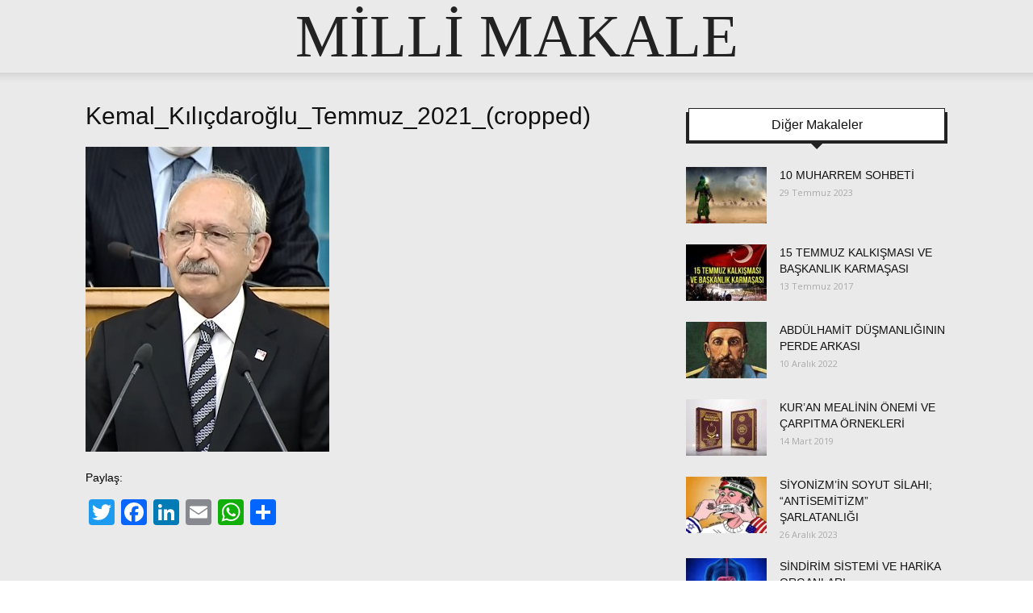

--- FILE ---
content_type: text/css
request_url: https://www.millimakale.com/wp-content/plugins/wp-login-template/css/style.css?ver=6.8.3
body_size: 105
content:

html{
background-repeat:no-repeat;
background-position:fixed;
background-position:0 0;
-webkit-background-size:/*@@prefixmycss->No equivalent*/;
-moz-background-size:cover;
-o-background-size:/*@@prefixmycss->No equivalent*/;
background-size:cover;
}

body.login{
background:none;
height:auto;
}

body.login div#login h1{
}


body.login div#login form#loginform p{
}
body.login div#login form#loginform p label, body.login div#login form#lostpasswordform p label{
color:#fff;
}
body.login div#login form#loginform input, body.login div#login form#lostpasswordform input{
border:0 solid;
-webkit-border-radius:0;
-moz-border-radius:0;
border-radius:0;
}
body.login div#login form#loginform input#user_login{
}
body.login div#login form#loginform input#user_pass{
}
body.login div#login form#loginform p.forgetmenot{
}
body.login div#login form#loginform p.forgetmenot input#rememberme{
}
body.login div#login form#loginform p.submit{
}
body.login div#login form#loginform p.submit input#wp-submit, body.login div#login form#lostpasswordform p.submit input#wp-submit{
background:url(images/outer.png);
border:0 solid;
-webkit-border-radius:0;
-moz-border-radius:0;
border-radius:0;
-webkit-box-shadow:0 0 0;
-moz-box-shadow:0 0 0;
box-shadow:0 0 0;
}
body.login div#login form#loginform p.submit input#wp-submit:hover, body.login div#login form#lostpasswordform p.submit input#wp-submit:hover{
text-shadow:0 0 0;
opacity:.6;
}
body.login div#login a{
color:#FFFFFF ;
text-decoration:none;
text-shadow:0 0 0;
}
body.login div#login p#nav{
}
body.login div#login p#nav a{
}
body.login div#login p#backtoblog{
}
body.login div#login p#backtoblog a{
}



body.login div.error, body.login #login_error {
  background-color: #CC0000;
  border: 0 solid;
  border-radius: 0;
  color: #FFFFFF;
  margin: 0 0 15px;
}

body.login div.updated, body.login .message {
  background-color: #FFFFE0;
  border: 0 solid;
  border-radius: 0;
  margin: 0 0 15px;
}
#login_error, .login .message {
  margin-bottom: 24px;
  margin-left: 6px;
  margin-top: -26px;
  padding: 13px;
  width: 293px;
}